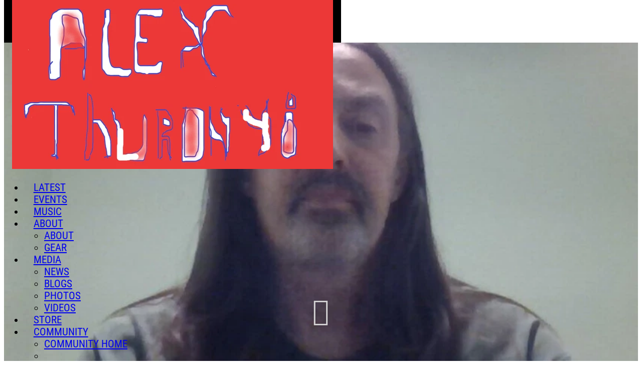

--- FILE ---
content_type: text/html; charset=utf-8
request_url: https://alexthuronyi.rewardmusic.com/
body_size: 10432
content:
<!DOCTYPE html>
<html lang="en" data-theme="38" data-theme-style="dark" data-page-template="146">
<head>
  <title>Alex Thuronyi</title>
    <meta charset="utf-8">
<meta name="viewport" content="width=device-width, initial-scale=1, maximum-scale=1, user-scalable=no">
    <link rel="dns-prefetch" href="https://cdn.connectsites.net" /><link rel="preconnect" href="https://cdn.connectsites.net" /><link rel="dns-prefetch" href="https://cdn-assets.connectsites.net" /><link rel="preconnect" href="https://cdn-assets.connectsites.net" />
    <link rel="shortcut icon" href="https://cdn.connectsites.net/user_files/rewardmusicbase/site_assets/000/034/654/original.png?1583848830">
<link rel="apple-touch-icon" href="https://cdn.connectsites.net/user_files/rewardmusicbase/site_assets/000/034/654/original.png?1583848830">
    
    <script src="https://cdn-assets.connectsites.net/assets/vendor-5882bb09a46e6fb47e3753a6e9d0dfc71b5d57477cd28c1570c15389b4995aee.js"></script>
    <script src="https://cdn-assets.connectsites.net/assets/application-51d76d7cc906a74ba2ede464d6478c49520c69f95fb9f5beeb28591f9e052868.js"></script>
    <script src="https://cdn-assets.connectsites.net/assets/header_scroll-ecc59113656b12a693f094afe2bcd8a78cb81d015d385eb678bf88678b0f45cd.js"></script>
    
    <link rel="stylesheet" media="all" href="https://cdn-assets.connectsites.net/assets/vendor-5b5792e32cb3c666b0a9b8652d42be31d115ef8611d489aaefd9924bf953b807.css" />
    <link rel="stylesheet" media="all" href="https://cdn-assets.connectsites.net/assets/application-0496898c76e16d62788e67c4b45bf6e6e8ce80ae947e0008ce4770a84025fb27.css" />
    <link rel="stylesheet" media="all" href="https://cdn-assets.connectsites.net/assets/layout-dfd483cb0210b6f990c7acfac23f770f6127d9d4c007c77ecea446a3b6f05db3.css" />
    <link rel="stylesheet" media="all" href="/themes/38-reward-music-sites.css?v=1758830264_1601960773" data-theme-id="38" />
    
    
    

    <script type='text/javascript'>var tinymce_init = { cache_suffix : "?v=4.7.4-2021101301", menubar : false, statusbar : false, toolbar_items_size : "small", relative_urls : false, convert_urls : false, convert_fonts_to_spans : true, toolbar1 : "bold,italic,underline,|,forecolor,|,bullist,numlist,|,link,growimage,smileys", content_css : "https://cdn-assets.connectsites.net/assets/bootstrap-6bae69a38da1616faef64e5a4aff73ae83471145f182374bc67210c86a355352.css,https://cdn-assets.connectsites.net/assets/grow_bootstrap-c758ada7d94d797c53abd23ffa7da7dea696380d3894ccf44a3d1ef993a675c6.css,https://cdn-assets.connectsites.net/assets/common-4d17261a59798de4161323799f7275e3c4f09aa94484e0d6c31ccbe28dc55f89.css", invalid_elements : "script,iframe,embed,object,div", end_container_on_empty_block : true, mentions : {source: function(query, process, delimiter) { return GROW.mention.source(query, process, delimiter) }, items: 30, insert: function(item) { return GROW.mention.insert(item) }, queryBy: 'display_name', render: function(item) { return GROW.mention.render(item) }, renderDropdown: function(item) { return GROW.mention.renderDropdown(item) }}, browser_spellcheck : true, branding : false, smileys : [[{"shortcut":null,"url":"https://cdn.connectsites.net/static_assets/tinymce/plugins/smileys/img/smiley-cool.gif","title":"cool"},{"shortcut":null,"url":"https://cdn.connectsites.net/static_assets/tinymce/plugins/smileys/img/smiley-cry.gif","title":"cry"},{"shortcut":null,"url":"https://cdn.connectsites.net/static_assets/tinymce/plugins/smileys/img/smiley-embarassed.gif","title":"embarassed"},{"shortcut":null,"url":"https://cdn.connectsites.net/static_assets/tinymce/plugins/smileys/img/smiley-foot-in-mouth.gif","title":"foot-in-mouth"}],[{"shortcut":null,"url":"https://cdn.connectsites.net/static_assets/tinymce/plugins/smileys/img/smiley-frown.gif","title":"frown"},{"shortcut":null,"url":"https://cdn.connectsites.net/static_assets/tinymce/plugins/smileys/img/smiley-innocent.gif","title":"innocent"},{"shortcut":null,"url":"https://cdn.connectsites.net/static_assets/tinymce/plugins/smileys/img/smiley-kiss.gif","title":"kiss"},{"shortcut":null,"url":"https://cdn.connectsites.net/static_assets/tinymce/plugins/smileys/img/smiley-laughing.gif","title":"laughing"}],[{"shortcut":null,"url":"https://cdn.connectsites.net/static_assets/tinymce/plugins/smileys/img/smiley-money-mouth.gif","title":"money-mouth"},{"shortcut":null,"url":"https://cdn.connectsites.net/static_assets/tinymce/plugins/smileys/img/smiley-sealed.gif","title":"sealed"},{"shortcut":null,"url":"https://cdn.connectsites.net/static_assets/tinymce/plugins/smileys/img/smiley-smile.gif","title":"smile"},{"shortcut":null,"url":"https://cdn.connectsites.net/static_assets/tinymce/plugins/smileys/img/smiley-surprised.gif","title":"surprised"}],[{"shortcut":null,"url":"https://cdn.connectsites.net/static_assets/tinymce/plugins/smileys/img/smiley-tongue-out.gif","title":"tongue-out"},{"shortcut":null,"url":"https://cdn.connectsites.net/static_assets/tinymce/plugins/smileys/img/smiley-undecided.gif","title":"undecided"},{"shortcut":null,"url":"https://cdn.connectsites.net/static_assets/tinymce/plugins/smileys/img/smiley-wink.gif","title":"wink"},{"shortcut":null,"url":"https://cdn.connectsites.net/static_assets/tinymce/plugins/smileys/img/smiley-yell.gif","title":"yell"}]] };tinymce_init.mode = 'specific_textareas';
        tinymce_init.editor_selector = 'mceEditor';
        tinymce_init.plugins = 'advlist,autolink,lists,link,growimage,nonbreaking,paste,autoresize,smileys,mention';</script>    <link rel="stylesheet" media="screen" href="https://cdn.connectsites.net/static_assets/leaflet/leaflet.css" />
<link rel="stylesheet" media="screen" href="https://cdn.connectsites.net/static_assets/leaflet/markercluster/dist/MarkerCluster.css" />
<link rel="stylesheet" media="screen" href="https://cdn.connectsites.net/static_assets/leaflet/markercluster/dist/MarkerCluster.Default.css" /><script src="https://cdn.connectsites.net/static_assets/leaflet/leaflet.js"></script>
<script src="https://cdn.connectsites.net/static_assets/leaflet/markercluster/dist/leaflet.markercluster.js"></script>
    

  <meta property="og:title" content="Alex Thuronyi" />
<meta property="og:type" content="website" />
<meta property="og:url" content="https://alexthuronyi.rewardmusic.com/" />
<meta property="og:image" content="https://cdn.connectsites.net/user_files/alexthuronyi/site_assets/000/037/912/original.png?1601960447&height=640&width=640" />
<meta property="og:description" content="" />
<meta property="og:site_name" content="Alex Thuronyi" />
<meta name="twitter:card" content="summary_large_image" />
  <meta name="csrf-param" content="authenticity_token" />
<meta name="csrf-token" content="m+A5+hWdHL6ZVm6Hov8duaNtf3MARYYZLj8ctAbr353aK2/gU+UDlxiCYJpTXjSldDUpbZm1Aw9BQBv3Tq+1yg==" />
  

  
  
  
</head>


<body id="main_page" class="public main_page index alexthuronyi rewardmusic dynamic-templates theme-38 page-template-146 integrated-user-bar layout_application guest">
  

  

  

  <div id="outside_header" class="page-template-area" data-title="Outside Header"></div>

  <div id="wrapper" class="page-width-contained page-layout-full header-layout-nav-right page-content-layout-full footer-layout-stacked-centered">
    <header id="site_header" class="page-template-area" data-title="Site Header"><div class="page-template-area-content"><div id="site_logo" class="page-container">
  <a href="/"><img class="logo" alt="Alex Thuronyi" src="https://cdn.connectsites.net/user_files/alexthuronyi/site_assets/000/037/912/original.png?1601960447&amp;height=640&amp;width=640" /></a>
</div>
<div id="site_nav" class="navbar">
  <div class="navbar-inner">
    <a class="btn btn-navbar" data-toggle="collapse" data-target=".menu_container">
      <span class="icon-bar"></span>
      <span class="icon-bar"></span>
      <span class="icon-bar"></span>
    </a>
    <div class="nav-collapse collapse menu_container page-container">

      <ul id="main_menu" class="nav nav-pills main_menu"><li data-menu="15522" class="menu_item_15522"><a href="/site/activities"><span class="menu_item_display_name">Latest</span></a></li><li data-menu="15523" class="menu_item_15523"><a href="/events"><span class="menu_item_display_name">Events</span></a></li><li data-menu="15524" class="menu_item_15524"><a href="/songs"><span class="menu_item_display_name">Music</span></a></li><li data-menu="15525" class="menu_item_15525 dropdown" name="About" menu_class="dropdown-menu"><a target="" class="" data-toggle="dropdown" href="/pages/about">About <span class="caret"></span></a><ul class="dropdown-menu" role="menu"><li data-menu="15526" class="menu_item_15526"><a title="" href="/pages/about"><span class="menu_item_display_name">About</span></a></li><li data-menu="15527" class="menu_item_15527"><a title="" href="/pages/gear"><span class="menu_item_display_name">Gear</span></a></li></ul></li><li data-menu="15528" class="menu_item_15528 dropdown" name="Media" menu_class="dropdown-menu"><a target="" class="" data-toggle="dropdown" href="#">Media <span class="caret"></span></a><ul class="dropdown-menu" role="menu"><li data-menu="15529" class="menu_item_15529"><a href="/articles"><span class="menu_item_display_name">News</span></a></li><li data-menu="15530" class="menu_item_15530"><a href="/site/posts"><span class="menu_item_display_name">Blogs</span></a></li><li data-menu="15531" class="menu_item_15531"><a href="/site/photo_albums"><span class="menu_item_display_name">Photos</span></a></li><li data-menu="15532" class="menu_item_15532"><a href="/site/videos"><span class="menu_item_display_name">Videos</span></a></li></ul></li><li data-menu="15533" class="menu_item_15533"><a href="/products"><span class="menu_item_display_name">Store</span></a></li><li data-menu="15534" class="menu_item_15534 dropdown" name="Community" menu_class="dropdown-menu"><a data-toggle="dropdown" href="#">Community <span class="caret"></span></a><ul class="dropdown-menu" role="menu"><li data-menu="15535" class="menu_item_15535"><a href="/community"><span class="menu_item_display_name">Community Home</span></a></li><li data-menu="15536" class="menu_item_15536 divider"></li><li data-menu="15537" class="menu_item_15537"><a href="/forums"><span class="menu_item_display_name">Forums</span></a></li><li data-menu="15538" class="menu_item_15538"><a href="/community/posts"><span class="menu_item_display_name">Blogs</span></a></li><li data-menu="15539" class="menu_item_15539"><a href="/groups"><span class="menu_item_display_name">Groups</span></a></li><li data-menu="15540" class="menu_item_15540"><a href="/community/photo_albums"><span class="menu_item_display_name">Photos</span></a></li><li data-menu="15541" class="menu_item_15541"><a href="/community/videos"><span class="menu_item_display_name">Videos</span></a></li><li data-menu="15542" class="menu_item_15542"><a href="/users"><span class="menu_item_display_name">Members</span></a></li></ul></li></ul>
    </div>
  </div>
</div>


  <div id="integrated_user_bar">
    <ul id="user_bar" class="nav">
      <li class="user-bar-site-search"><a class="search-toggle" href="#"><i class="fa fa-search" aria-hidden="true"></i></a></li>
      <li class="user_bar_login"><a title="Log in to Alex Thuronyi." rel="nofollow" href="/login"><i class="fa fa-sign-in" aria-hidden="true"></i> <span>Log in</span></a></li>
      <li class="user_bar_signup"><a title="Sign up to Alex Thuronyi." rel="nofollow" href="/signup"><i class="fa fa-user" aria-hidden="true"></i> <span>Sign up</span></a></li>

</ul>

    <div id="site_search" class="search">
  <form class="navbar-search" action="/search" accept-charset="UTF-8" method="get"><input name="utf8" type="hidden" value="&#x2713;" />
    <input type="text" name="q" id="q" class="input-medium search-query" placeholder="Search" maxlength="120" />
</form>    <a class="search-toggle" href="#"><i class="fa fa-times" aria-hidden="true"></i></a>
</div>

  </div>
</div></header>

    <div id="page_header" class="page-template-area" data-title="Page Header"><div class="page-template-area-content">    <div id="live_video_stream_area"></div>

    <div id="site_background_video" class="background-wrapper background-video"></div>

    <div class="scroll-down-arrow"></div>
</div></div>
    <div id="page_content" class="page-template-area" data-title="Page Content"><div class="page-template-area-content">
      <div id="page_title" class="page-template-area" data-title="Page Title"><div class="page-template-area-content">
        <h3 class="page-title"></h2>
        <div class="page-action"></div>
</div></div>
        <div id="page_navigation" class="page-template-area" data-title="Page Navigation"></div>

      <div id="page_navigation_alt" class="page-template-area" data-title="Page Navigation Alt"></div>
      <div id="content_header" class="page-template-area" data-title="Content Header"></div>
      <div id="content" class="page-template-area" data-title="Content" role="main"><div class="page-template-area-content">
        

  <div id="site_profile_feature" class="site-profile-feature">  <div class="user inline">
<a quickview="false" class="user_7555798 quickviewable" href="https://alexthuronyi.rewardmusic.com/users/7555798">      <div class="user_icon thumbnail_img"><img alt="Alex T." class="img-rounded media-object" src="https://cdn.connectsites.net/user_files/alexthuronyi/profile_photos/007/899/409/original.jpg?1601955335&amp;aspect_ratio=1%3A1&amp;height=100&amp;width=100" /></div>
</a>    <div class="details">
      <h4 class="heading"><a href="https://alexthuronyi.rewardmusic.com/users/7555798">Alex T.</a></h4>

        <ul class="nav nav-inline">
          <li><a class="btn btn-small" title="Send Message" data-modal="true" href="/account/messages/new?direct=true&amp;recipient_id=7555798">Send Message</a></li>
        </ul>
    </div>
  </div>
</div>

  <div id="content_body_header" class="page-template-area" data-title="Content Body Header"></div>

  <div id="content_body_footer" class="page-template-area" data-title="Content Body Footer"></div>

</div></div>      <div id="content_footer" class="page-template-area" data-title="Content Footer"></div>

      <div id="profile_header" class="page-template-area" data-title="Profile Header"></div>
      <aside id="sidebar" class="page-template-area" data-title="Sidebar"><div class="page-template-area-content"><div id="featured-content" class="panel boxed page_module_4218 page_module layout_panel" data-content-type="PageModule" data-content-id="4218"><div class="panel-heading boxed-header">Featured</div><div class="panel-content boxed-content"><div class="content-collection content-layout layout-column-grid content-card mobile-row-grid content-type-labels" data-collection-options="{&quot;content_type&quot;:[&quot;Article&quot;,&quot;Category&quot;,&quot;Event&quot;,&quot;ForumPost&quot;,&quot;Group&quot;,&quot;Page&quot;,&quot;PhotoAlbum&quot;,&quot;Post&quot;,&quot;Product&quot;,&quot;Song&quot;,&quot;Video&quot;],&quot;content_filter&quot;:&quot;featured&quot;,&quot;order&quot;:&quot;featured_at:desc&quot;,&quot;limit&quot;:4,&quot;max_pages&quot;:false,&quot;where&quot;:{&quot;site_id&quot;:[1659],&quot;searchable&quot;:true,&quot;featured&quot;:true},&quot;where_not&quot;:{},&quot;filters&quot;:false,&quot;search&quot;:false,&quot;agg_search&quot;:false}"><div class="content-items-wrapper"><div class="content-items">  <div class="song content-item featured" data-content-type="Song" data-content-id="1964821" data-content-type-title="Song" data-created-at="2020-10-10T22:12:00Z" data-updated-at="2025-09-15T16:00:31Z" data-permalink="october-surprise" id="song_1964821">
    <div class="content-image content-item-audio-player"><a href="/songs/1964821-october-surprise"><img alt="October Surprise" loading="lazy" src="https://cdn.connectsites.net/user_files/alexthuronyi/song_images/001/964/821/original.jpg?1602367965&amp;height=640&amp;width=640" /></a><div class="audio-player"><div id="song_1964821_player_container" class="song_player_container media_player_container" data-content-type="Song" data-content-id="1964821" data-content-site-id="1659" data-title="October Surprise" data-artist="Alex Thuronyi" data-album="October Surprise"><audio preview="true" playlist="false" mini_player="true" data-settings="{&quot;fluid&quot;:true,&quot;controls&quot;:true,&quot;controlBar&quot;:{&quot;volumePanel&quot;:{&quot;inline&quot;:false}},&quot;autoplay&quot;:false,&quot;bigPlayButton&quot;:true,&quot;nativeControlsForTouch&quot;:false,&quot;muted&quot;:null,&quot;loop&quot;:null,&quot;preload&quot;:&quot;none&quot;}" id="song_1964821_player" class="video-js vjs-default-skin vjs-big-play-centered vjs-audio-type-album" poster="https://cdn.connectsites.net/user_files/alexthuronyi/song_images/001/964/821/original.jpg?1602367965&amp;height=640&amp;width=640"><source src="https://cdn.connectsites.net/user_files/alexthuronyi/songs/001/964/825/preview.mp3?1602471127" type="audio/mpeg"></source></audio></div></div></div>

    <div class="content-body">
      <h4 class="heading"><a href="/songs/1964821-october-surprise">October Surprise</a></h4>
      

      <div class="byline"><img alt="Alex T." class="img-rounded media-object" src="https://cdn.connectsites.net/user_files/alexthuronyi/profile_photos/007/899/409/original.jpg?1601955335&amp;aspect_ratio=1%3A1&amp;height=100&amp;width=100" loading="lazy" /><a class="user_7555798 quickviewable" href="https://alexthuronyi.rewardmusic.com/users/7555798">Alex T.</a></div>


        

      <div class="datestamp smaller-details"><time datetime="2020-10-10T22:12:00Z" data-format="timeago" class="datetime timeago">October 10, 2020 22:12</time></div>




        



      


        <div class="comments-count item-count smaller-details" data-count="7"><i class="fa fa-comment" aria-hidden="true"></i> <a href="/songs/1964821-october-surprise#comments">7 Comments</a></div>

      



        <div class="summary">Here is an offering of songs to get you through the political season. It's still early in the month at publication, and there have been plenty of surprises so far, with likely more to come. As with my debut album, this was...</div>
        <a class="read-more" href="/songs/1964821-october-surprise">Read more</a>


      
    </div>

    <div class="content-manage" data-content-type="Song" data-content-id="1964821"><div class="dropdown"><a class="dropdown-toggle" data-toggle="dropdown" href="#"><i class="fa fa-ellipsis-h" aria-hidden="true"></i> <span class="caret"></span></a><ul class="dropdown-menu "></ul></div></div>
</div>  <div class="song content-item featured" data-content-type="Song" data-content-id="1964802" data-content-type-title="Song" data-created-at="2020-10-10T21:20:00Z" data-updated-at="2022-04-11T16:10:11Z" data-permalink="alex-thuronyi-s-self-redemption-project" id="song_1964802">
    <div class="content-image content-item-audio-player"><a href="/songs/1964802-alex-thuronyi-s-self-redemption-project"><img alt="Alex Thuronyi&#39;s Self-Redemption Project" loading="lazy" src="https://cdn.connectsites.net/user_files/alexthuronyi/song_images/001/964/802/original.jpg?1602364858&amp;height=640&amp;width=640" /></a><div class="audio-player"><div id="song_1964802_player_container" class="song_player_container media_player_container" data-content-type="Song" data-content-id="1964802" data-content-site-id="1659" data-title="Alex Thuronyi&#39;s Self-Redemption Project" data-artist="Alex Thuronyi" data-album="Alex Thuronyi&#39;s Self-Redemption Project"><audio preview="true" playlist="false" mini_player="true" data-settings="{&quot;fluid&quot;:true,&quot;controls&quot;:true,&quot;controlBar&quot;:{&quot;volumePanel&quot;:{&quot;inline&quot;:false}},&quot;autoplay&quot;:false,&quot;bigPlayButton&quot;:true,&quot;nativeControlsForTouch&quot;:false,&quot;muted&quot;:null,&quot;loop&quot;:null,&quot;preload&quot;:&quot;none&quot;}" id="song_1964802_player" class="video-js vjs-default-skin vjs-big-play-centered vjs-audio-type-album" poster="https://cdn.connectsites.net/user_files/alexthuronyi/song_images/001/964/802/original.jpg?1602364858&amp;height=640&amp;width=640"><source src="https://cdn.connectsites.net/user_files/alexthuronyi/songs/001/964/803/preview.mp3?1602364992" type="audio/mpeg"></source></audio></div></div></div>

    <div class="content-body">
      <h4 class="heading"><a href="/songs/1964802-alex-thuronyi-s-self-redemption-project">Alex Thuronyi&#39;s Self-Redemption Project</a></h4>
      

      <div class="byline"><img alt="Alex T." class="img-rounded media-object" src="https://cdn.connectsites.net/user_files/alexthuronyi/profile_photos/007/899/409/original.jpg?1601955335&amp;aspect_ratio=1%3A1&amp;height=100&amp;width=100" loading="lazy" /><a class="user_7555798 quickviewable" href="https://alexthuronyi.rewardmusic.com/users/7555798">Alex T.</a></div>


        

      <div class="datestamp smaller-details"><time datetime="2020-10-10T21:20:00Z" data-format="timeago" class="datetime timeago">October 10, 2020 21:20</time></div>




        



      


        <div class="comments-count item-count smaller-details" data-count="0"><i class="fa fa-comment" aria-hidden="true"></i> <a href="/songs/1964802-alex-thuronyi-s-self-redemption-project#comments">0 Comments</a></div>

      



        <div class="summary">01 - The Gatekeeper<br>02 - Dedication<br>03 - Take It Easy<br>04 - Generous Sun<br>05 - Carpe Farking Diem<br>06 - Put in a Good Word for Me<br>07 - A Conversation<br>08 - Michelin Man (Old Man Blues)<br>09 - I Don't Want to...</div>
        <a class="read-more" href="/songs/1964802-alex-thuronyi-s-self-redemption-project">Read more</a>


      
    </div>

    <div class="content-manage" data-content-type="Song" data-content-id="1964802"><div class="dropdown"><a class="dropdown-toggle" data-toggle="dropdown" href="#"><i class="fa fa-ellipsis-h" aria-hidden="true"></i> <span class="caret"></span></a><ul class="dropdown-menu "></ul></div></div>
</div></div></div></div><div class="clearfix"></div></div></div>

<div id="signup" class="panel boxed page_module_5654 page_module layout_panel signup-form" data-content-type="PageModule" data-content-id="5654"><div class="panel-heading boxed-header">Signup</div><div class="panel-content boxed-content"><div class="login-signup-container">  


  <div class="signup-form-area">
    <div class="outside-auth-links"><a class="btn btn-large" href="/auth/google_oauth2/new?return_to=%2F&amp;user_action=signup"><i class="fa fa-google fa-fw" aria-hidden="true"></i> Sign up with Google</a><a class="btn btn-large" href="/auth/apple/new?return_to=%2F&amp;user_action=signup"><i class="fa fa-apple fa-fw" aria-hidden="true"></i> Sign up with Apple</a><div class="outside-auth-separator position-top"><div class="separator-text">or</div></div></div>

    <form class="simple_form form-inline-placeholders form-focus user-signup" novalidate="novalidate" id="new_user" action="/users" accept-charset="UTF-8" method="post"><input name="utf8" type="hidden" value="&#x2713;" /><input type="hidden" name="authenticity_token" value="5eTWrKfhS4XxmbGNqSKzUHDe5baW4eqSIJAfkTCaHVJ5zftPcopfl3MpNtBr4I8E/sAUNPXQZzP0dmAQMuy7pA==" />      
      

      <div class="control-group hidden user_id"><div class="controls"><input class="hidden" type="hidden" name="user[id]" id="user_id" /></div></div>

      <div class="form-input">
        
<div class="control-group email required user_email"><label class="email required control-label" for="user_email"><abbr title="required">*</abbr> Email</label><div class="controls"><input class="string email required" required="required" aria-required="true" placeholder="Email" type="email" name="user[email]" id="user_email" /></div></div>


<div class="active_user_fields">
  <div class="control-group string required user_name"><label class="string required control-label" for="user_name"><abbr title="required">*</abbr> Name</label><div class="controls">
    <div class="combined-fields">
      <input required="required" class="string required" aria-required="true" placeholder="First name" type="text" name="user[first_name]" id="user_first_name" />
      <input required="required" class="string required" aria-required="true" placeholder="Last name" type="text" name="user[last_name]" id="user_last_name" />
    </div>
</div></div>

  <div class="control-group password required user_password"><label class="password required control-label" for="user_password"><abbr title="required">*</abbr> Password</label><div class="controls">
    <div class="combined-fields">
      <input required="required" class="password required" aria-required="true" placeholder="Password" type="password" name="user[password]" id="user_password" />
      <input required="required" class="password required" aria-required="true" placeholder="Confirm password" type="password" name="user[password_confirmation]" id="user_password_confirmation" />
    </div>
</div></div>
  

  





</div>


          <div class="control-group "><div class="controls"><div class="hcaptcha-container"><script src="https://hcaptcha.com/1/api.js?render=explicit" defer></script><div data-theme="dark" data-sitekey="0be8cb1c-f0c8-42c2-bc08-961fc89f8430" class="h-captcha " ></div></div><div class="clearfix"></div></div></div>
      </div>

      <div class="form-actions">
        <div class="form-actions-row">
          <input type="submit" name="commit" value="Continue" class="btn btn-primary btn-large" data-disable-with="Continue" /><div class="spinner" id="signup_spinner" style="display: none;"><i class="fa fa fa-circle-o-notch fa-spin fa-lg fa-fw" aria-hidden="true"></i></div>
        </div>

        <p class="notice">
          By clicking Continue, you agree to our <a target="_blank" href="/terms_of_use">Terms of Use</a> and <a target="_blank" href="/privacy_policy">Privacy Policy</a>.
          You also agree to receive emails from Alex Thuronyi.
        </p>
      </div>
</form>
    <div class="form-footer-message">
        <div class="signup-form-footer">
  <p class="account_text account-login-link">Already have an account? <a title="Log in to Alex Thuronyi." rel="nofollow" href="/login">Log in</a></p>
  <p class="account_text activation-password-links"><a title="Enter Activation Code" data-modal="true" href="/user_activations">Enter activation code</a> or <a title="Forgot Password?" data-modal="true" href="https://alexthuronyi.rewardmusic.com/password_resets/new">Forgot Password?</a></p>
</div>

    </div>
  </div>

</div><div class="clearfix"></div></div></div>
<div id="popular" class="panel boxed page_module_3974 page_module layout_panel" data-content-type="PageModule" data-content-id="3974"><div class="panel-heading boxed-header">Popular</div><div class="panel-content boxed-content"><div class="content-collection content-layout layout-column-grid content-card content-type-labels" data-collection-options="{&quot;content_type&quot;:[&quot;Article&quot;,&quot;Product&quot;,&quot;Song&quot;,&quot;Video&quot;],&quot;content_filter&quot;:&quot;popular&quot;,&quot;limit&quot;:4,&quot;max_pages&quot;:false,&quot;recommend&quot;:false,&quot;where&quot;:{&quot;site_id&quot;:[1659],&quot;searchable&quot;:true},&quot;where_not&quot;:{},&quot;filters&quot;:false,&quot;search&quot;:false,&quot;agg_search&quot;:false}"><div class="content-items-wrapper"><div class="content-items">  <div class="song content-item featured" data-content-type="Song" data-content-id="1964821" data-content-type-title="Song" data-created-at="2020-10-10T22:12:00Z" data-updated-at="2025-09-15T16:00:31Z" data-permalink="october-surprise" id="song_1964821">
    <div class="content-image content-item-audio-player"><a href="/songs/1964821-october-surprise"><img alt="October Surprise" loading="lazy" src="https://cdn.connectsites.net/user_files/alexthuronyi/song_images/001/964/821/original.jpg?1602367965&amp;height=640&amp;width=640" /></a><div class="audio-player"><div id="song_1964821_player_container" class="song_player_container media_player_container" data-content-type="Song" data-content-id="1964821" data-content-site-id="1659" data-title="October Surprise" data-artist="Alex Thuronyi" data-album="October Surprise"><audio preview="true" playlist="false" mini_player="true" data-settings="{&quot;fluid&quot;:true,&quot;controls&quot;:true,&quot;controlBar&quot;:{&quot;volumePanel&quot;:{&quot;inline&quot;:false}},&quot;autoplay&quot;:false,&quot;bigPlayButton&quot;:true,&quot;nativeControlsForTouch&quot;:false,&quot;muted&quot;:null,&quot;loop&quot;:null,&quot;preload&quot;:&quot;none&quot;}" id="song_1964821_player" class="video-js vjs-default-skin vjs-big-play-centered vjs-audio-type-album" poster="https://cdn.connectsites.net/user_files/alexthuronyi/song_images/001/964/821/original.jpg?1602367965&amp;height=640&amp;width=640"><source src="https://cdn.connectsites.net/user_files/alexthuronyi/songs/001/964/825/preview.mp3?1602471127" type="audio/mpeg"></source></audio></div></div></div>

    <div class="content-body">
      <h4 class="heading"><a href="/songs/1964821-october-surprise">October Surprise</a></h4>
      

      <div class="byline"><img alt="Alex T." class="img-rounded media-object" src="https://cdn.connectsites.net/user_files/alexthuronyi/profile_photos/007/899/409/original.jpg?1601955335&amp;aspect_ratio=1%3A1&amp;height=100&amp;width=100" loading="lazy" /><a class="user_7555798 quickviewable" href="https://alexthuronyi.rewardmusic.com/users/7555798">Alex T.</a></div>


        

      <div class="datestamp smaller-details"><time datetime="2020-10-10T22:12:00Z" data-format="timeago" class="datetime timeago">October 10, 2020 22:12</time></div>




        



      


        <div class="comments-count item-count smaller-details" data-count="7"><i class="fa fa-comment" aria-hidden="true"></i> <a href="/songs/1964821-october-surprise#comments">7 Comments</a></div>

      



        <div class="summary">Here is an offering of songs to get you through the political season. It's still early in the month at publication, and there have been plenty of surprises so far, with likely more to come. As with my debut album, this was...</div>
        <a class="read-more" href="/songs/1964821-october-surprise">Read more</a>


      
    </div>

    <div class="content-manage" data-content-type="Song" data-content-id="1964821"><div class="dropdown"><a class="dropdown-toggle" data-toggle="dropdown" href="#"><i class="fa fa-ellipsis-h" aria-hidden="true"></i> <span class="caret"></span></a><ul class="dropdown-menu "></ul></div></div>
</div>  <div class="song content-item featured" data-content-type="Song" data-content-id="1964802" data-content-type-title="Song" data-created-at="2020-10-10T21:20:00Z" data-updated-at="2022-04-11T16:10:11Z" data-permalink="alex-thuronyi-s-self-redemption-project" id="song_1964802">
    <div class="content-image content-item-audio-player"><a href="/songs/1964802-alex-thuronyi-s-self-redemption-project"><img alt="Alex Thuronyi&#39;s Self-Redemption Project" loading="lazy" src="https://cdn.connectsites.net/user_files/alexthuronyi/song_images/001/964/802/original.jpg?1602364858&amp;height=640&amp;width=640" /></a><div class="audio-player"><div id="song_1964802_player_container" class="song_player_container media_player_container" data-content-type="Song" data-content-id="1964802" data-content-site-id="1659" data-title="Alex Thuronyi&#39;s Self-Redemption Project" data-artist="Alex Thuronyi" data-album="Alex Thuronyi&#39;s Self-Redemption Project"><audio preview="true" playlist="false" mini_player="true" data-settings="{&quot;fluid&quot;:true,&quot;controls&quot;:true,&quot;controlBar&quot;:{&quot;volumePanel&quot;:{&quot;inline&quot;:false}},&quot;autoplay&quot;:false,&quot;bigPlayButton&quot;:true,&quot;nativeControlsForTouch&quot;:false,&quot;muted&quot;:null,&quot;loop&quot;:null,&quot;preload&quot;:&quot;none&quot;}" id="song_1964802_player" class="video-js vjs-default-skin vjs-big-play-centered vjs-audio-type-album" poster="https://cdn.connectsites.net/user_files/alexthuronyi/song_images/001/964/802/original.jpg?1602364858&amp;height=640&amp;width=640"><source src="https://cdn.connectsites.net/user_files/alexthuronyi/songs/001/964/803/preview.mp3?1602364992" type="audio/mpeg"></source></audio></div></div></div>

    <div class="content-body">
      <h4 class="heading"><a href="/songs/1964802-alex-thuronyi-s-self-redemption-project">Alex Thuronyi&#39;s Self-Redemption Project</a></h4>
      

      <div class="byline"><img alt="Alex T." class="img-rounded media-object" src="https://cdn.connectsites.net/user_files/alexthuronyi/profile_photos/007/899/409/original.jpg?1601955335&amp;aspect_ratio=1%3A1&amp;height=100&amp;width=100" loading="lazy" /><a class="user_7555798 quickviewable" href="https://alexthuronyi.rewardmusic.com/users/7555798">Alex T.</a></div>


        

      <div class="datestamp smaller-details"><time datetime="2020-10-10T21:20:00Z" data-format="timeago" class="datetime timeago">October 10, 2020 21:20</time></div>




        



      


        <div class="comments-count item-count smaller-details" data-count="0"><i class="fa fa-comment" aria-hidden="true"></i> <a href="/songs/1964802-alex-thuronyi-s-self-redemption-project#comments">0 Comments</a></div>

      



        <div class="summary">01 - The Gatekeeper<br>02 - Dedication<br>03 - Take It Easy<br>04 - Generous Sun<br>05 - Carpe Farking Diem<br>06 - Put in a Good Word for Me<br>07 - A Conversation<br>08 - Michelin Man (Old Man Blues)<br>09 - I Don't Want to...</div>
        <a class="read-more" href="/songs/1964802-alex-thuronyi-s-self-redemption-project">Read more</a>


      
    </div>

    <div class="content-manage" data-content-type="Song" data-content-id="1964802"><div class="dropdown"><a class="dropdown-toggle" data-toggle="dropdown" href="#"><i class="fa fa-ellipsis-h" aria-hidden="true"></i> <span class="caret"></span></a><ul class="dropdown-menu "></ul></div></div>
</div>  <div class="song content-item" data-content-type="Song" data-content-id="1971017" data-content-type-title="Song" data-created-at="2023-11-29T00:09:00Z" data-updated-at="2025-12-16T16:00:29Z" data-permalink="mules-on-horses" id="song_1971017">
    <div class="content-image content-item-audio-player"><a href="/songs/1971017-mules-on-horses"><img alt="Mules On Horses" loading="lazy" src="https://cdn.connectsites.net/user_files/alexthuronyi/site_assets/000/037/912/original.png?1601960447&amp;height=640&amp;width=640" /></a><div class="audio-player"><div id="song_1971017_player_container" class="song_player_container media_player_container" data-content-type="Song" data-content-id="1971017" data-content-site-id="1659" data-title="Mules On Horses" data-artist="Alex Thuronyi"><audio preview="true" playlist="false" mini_player="true" data-settings="{&quot;fluid&quot;:true,&quot;controls&quot;:true,&quot;controlBar&quot;:{&quot;volumePanel&quot;:{&quot;inline&quot;:false}},&quot;autoplay&quot;:false,&quot;bigPlayButton&quot;:true,&quot;nativeControlsForTouch&quot;:false,&quot;muted&quot;:null,&quot;loop&quot;:null,&quot;preload&quot;:&quot;none&quot;}" id="song_1971017_player" class="video-js vjs-default-skin vjs-big-play-centered vjs-audio-type-song" poster="https://cdn.connectsites.net/user_files/alexthuronyi/site_assets/000/037/912/original.png?1601960447&amp;height=640&amp;width=640"><source src="https://cdn.connectsites.net/user_files/alexthuronyi/songs/001/971/017/preview.mp3?1750120743" type="audio/mpeg"></source></audio></div></div></div>

    <div class="content-body">
      <h4 class="heading"><a href="/songs/1971017-mules-on-horses">Mules On Horses</a></h4>
      

      <div class="byline"><img alt="Alex T." class="img-rounded media-object" src="https://cdn.connectsites.net/user_files/alexthuronyi/profile_photos/007/899/409/original.jpg?1601955335&amp;aspect_ratio=1%3A1&amp;height=100&amp;width=100" loading="lazy" /><a class="user_7555798 quickviewable" href="https://alexthuronyi.rewardmusic.com/users/7555798">Alex T.</a></div>


        

      <div class="datestamp smaller-details"><time datetime="2023-11-29T00:09:00Z" data-format="timeago" class="datetime timeago">November 29, 2023 00:09</time></div>




        



      


        <div class="comments-count item-count smaller-details" data-count="0"><i class="fa fa-comment" aria-hidden="true"></i> <a href="/songs/1971017-mules-on-horses#comments">0 Comments</a></div>

      



        <div class="summary">My interpretation of a dream image....</div>
        <a class="read-more" href="/songs/1971017-mules-on-horses">Read more</a>


      
    </div>

    <div class="content-manage" data-content-type="Song" data-content-id="1971017"><div class="dropdown"><a class="dropdown-toggle" data-toggle="dropdown" href="#"><i class="fa fa-ellipsis-h" aria-hidden="true"></i> <span class="caret"></span></a><ul class="dropdown-menu "></ul></div></div>
</div>  <div class="song content-item" data-content-type="Song" data-content-id="1964833" data-content-type-title="Song" data-created-at="2020-10-12T03:14:00Z" data-updated-at="2025-08-15T16:04:37Z" data-permalink="changing-of-the-guard-mix-10-11-20" id="song_1964833">
    <div class="content-image content-item-audio-player"><a href="/songs/1964833-changing-of-the-guard-mix-10-11-20"><img alt="Changing Of The Guard" loading="lazy" src="https://cdn.connectsites.net/user_files/alexthuronyi/song_images/001/964/833/original.jpg?1602472530&amp;height=640&amp;width=640" /></a><div class="audio-player"><div id="song_1964833_player_container" class="song_player_container media_player_container" data-content-type="Song" data-content-id="1964833" data-content-site-id="1659" data-title="Changing Of The Guard" data-artist="Alex Thuronyi" data-album="October Surprise"><audio preview="true" playlist="false" mini_player="true" data-settings="{&quot;fluid&quot;:true,&quot;controls&quot;:true,&quot;controlBar&quot;:{&quot;volumePanel&quot;:{&quot;inline&quot;:false}},&quot;autoplay&quot;:false,&quot;bigPlayButton&quot;:true,&quot;nativeControlsForTouch&quot;:false,&quot;muted&quot;:null,&quot;loop&quot;:null,&quot;preload&quot;:&quot;none&quot;}" id="song_1964833_player" class="video-js vjs-default-skin vjs-big-play-centered vjs-audio-type-song" poster="https://cdn.connectsites.net/user_files/alexthuronyi/song_images/001/964/833/original.jpg?1602472530&amp;height=1200&amp;width=1200"><source src="https://cdn.connectsites.net/user_files/alexthuronyi/songs/001/964/833/preview.mp3?1602472546" type="audio/mpeg"></source></audio></div></div></div>

    <div class="content-body">
      <h4 class="heading"><a href="/songs/1964833-changing-of-the-guard-mix-10-11-20">Changing Of The Guard</a></h4>
      

      <div class="byline"><img alt="Alex T." class="img-rounded media-object" src="https://cdn.connectsites.net/user_files/alexthuronyi/profile_photos/007/899/409/original.jpg?1601955335&amp;aspect_ratio=1%3A1&amp;height=100&amp;width=100" loading="lazy" /><a class="user_7555798 quickviewable" href="https://alexthuronyi.rewardmusic.com/users/7555798">Alex T.</a></div>


        

      <div class="datestamp smaller-details"><time datetime="2020-10-12T03:14:00Z" data-format="timeago" class="datetime timeago">October 12, 2020 03:14</time></div>




        



      


        <div class="comments-count item-count smaller-details" data-count="1"><i class="fa fa-comment" aria-hidden="true"></i> <a href="/songs/1964833-changing-of-the-guard-mix-10-11-20#comments">1 Comment</a></div>

      



        <div class="summary"></div>
        <a class="read-more" href="/songs/1964833-changing-of-the-guard-mix-10-11-20">Read more</a>


      
    </div>

    <div class="content-manage" data-content-type="Song" data-content-id="1964833"><div class="dropdown"><a class="dropdown-toggle" data-toggle="dropdown" href="#"><i class="fa fa-ellipsis-h" aria-hidden="true"></i> <span class="caret"></span></a><ul class="dropdown-menu "></ul></div></div>
</div></div></div></div><div class="clearfix"></div></div></div>
<div id="playlists" class="page_module_5855 page_module layout_none   " data-content-type="PageModule" data-content-id="5855"><div class="panel boxed"><div class="panel-heading boxed-header">Playlists</div><div class="panel-content boxed-content"><div class="content-collection content-layout layout-column-grid content-card mobile-row-grid" data-collection-options="{&quot;content_type&quot;:[&quot;Playlist&quot;],&quot;limit&quot;:2,&quot;max_pages&quot;:false,&quot;where&quot;:{},&quot;where_not&quot;:{},&quot;filters&quot;:false,&quot;search&quot;:false}"><div class="content-items-wrapper"><div class="content-items">  <div class="playlist content-item" data-content-type="Playlist" data-content-id="485" data-content-type-title="Playlist" data-created-at="2025-08-20T03:51:15Z" data-updated-at="2026-01-17T11:58:41Z" data-permalink="popular-music" id="playlist_485">
    <div class="content-image multiple-images"><a href="/playlists/485-popular-music"><img alt="Popular Music" loading="lazy" src="https://cdn.connectsites.net/static_assets/images/default_original_song_image.png?height=640&amp;width=640" /><img loading="lazy" src="https://cdn.connectsites.net/user_files/alexthuronyi/song_images/001/964/833/original.jpg?1602472530&amp;height=640&amp;width=640" alt="Original" /><img loading="lazy" src="https://cdn.connectsites.net/user_files/alexthuronyi/song_images/001/964/826/original.jpg?1602471695&amp;height=640&amp;width=640" alt="Original" /><img loading="lazy" src="https://cdn.connectsites.net/user_files/alexthuronyi/song_images/001/964/829/original.jpg?1602471777&amp;height=640&amp;width=640" alt="Original" /></a></div>

    <div class="content-body">
      <h4 class="heading"><a href="/playlists/485-popular-music">Popular Music</a></h4>
      

      



      <div class="datestamp smaller-details"><span class="date-label">Updated </span> <time datetime="2026-01-17T11:58:41Z" data-format="timeago" class="datetime timeago">January 17, 2026 11:58</time></div>







      


        <div class="playlist-song-count item-count smaller-details" data-count="29"><i class="fa fa-music fa-fw" aria-hidden="true"></i> 29 Songs</div>

      



        <div class="summary"></div>
        <a class="read-more" href="/playlists/485-popular-music">Read more</a>


      
    </div>

    <div class="content-manage" data-content-type="Playlist" data-content-id="485"><div class="dropdown"><a class="dropdown-toggle" data-toggle="dropdown" href="#"><i class="fa fa-ellipsis-h" aria-hidden="true"></i> <span class="caret"></span></a><ul class="dropdown-menu "></ul></div></div>
</div>  <div class="playlist content-item" data-content-type="Playlist" data-content-id="486" data-content-type-title="Playlist" data-created-at="2025-08-20T03:51:15Z" data-updated-at="2026-01-17T11:58:41Z" data-permalink="latest-music" id="playlist_486">
    <div class="content-image multiple-images"><a href="/playlists/486-latest-music"><img alt="Latest Music" loading="lazy" src="https://cdn.connectsites.net/static_assets/images/default_original_song_image.png?height=640&amp;width=640" /><img loading="lazy" src="https://cdn.connectsites.net/static_assets/images/default_original_song_image.png?height=640&amp;width=640" alt="Default original song image" /><img loading="lazy" src="https://cdn.connectsites.net/user_files/alexthuronyi/song_images/001/964/833/original.jpg?1602472530&amp;height=640&amp;width=640" alt="Original" /><img loading="lazy" src="https://cdn.connectsites.net/user_files/alexthuronyi/song_images/001/964/832/original.jpg?1602472353&amp;height=640&amp;width=640" alt="Original" /></a></div>

    <div class="content-body">
      <h4 class="heading"><a href="/playlists/486-latest-music">Latest Music</a></h4>
      

      



      <div class="datestamp smaller-details"><span class="date-label">Updated </span> <time datetime="2026-01-17T11:58:41Z" data-format="timeago" class="datetime timeago">January 17, 2026 11:58</time></div>







      


        <div class="playlist-song-count item-count smaller-details" data-count="29"><i class="fa fa-music fa-fw" aria-hidden="true"></i> 29 Songs</div>

      



        <div class="summary"></div>
        <a class="read-more" href="/playlists/486-latest-music">Read more</a>


      
    </div>

    <div class="content-manage" data-content-type="Playlist" data-content-id="486"><div class="dropdown"><a class="dropdown-toggle" data-toggle="dropdown" href="#"><i class="fa fa-ellipsis-h" aria-hidden="true"></i> <span class="caret"></span></a><ul class="dropdown-menu "></ul></div></div>
</div></div></div></div><div class="clearfix"></div></div></div></div>
<div id="latest-music" class="panel boxed page_module_5854 page_module layout_panel" data-content-type="PageModule" data-content-id="5854"><div class="panel-heading boxed-header">Latest Music</div><div class="panel-content boxed-content"><div class="content-collection content-layout layout-column-grid content-card mobile-row-grid" data-collection-options="{&quot;content_type&quot;:[&quot;Song&quot;],&quot;content_filter&quot;:&quot;latest&quot;,&quot;order&quot;:&quot;content_date:desc&quot;,&quot;limit&quot;:4,&quot;max_pages&quot;:false,&quot;recommend&quot;:false,&quot;where&quot;:{&quot;site_id&quot;:[1659],&quot;searchable&quot;:true,&quot;root&quot;:true},&quot;where_not&quot;:{},&quot;filters&quot;:false,&quot;search&quot;:false,&quot;agg_search&quot;:false}"><div class="content-items-wrapper"><div class="content-items">  <div class="song content-item" data-content-type="Song" data-content-id="1971017" data-content-type-title="Song" data-created-at="2023-11-29T00:09:00Z" data-updated-at="2025-12-16T16:00:29Z" data-permalink="mules-on-horses" id="song_1971017">
    <div class="content-image content-item-audio-player"><a href="/songs/1971017-mules-on-horses"><img alt="Mules On Horses" loading="lazy" src="https://cdn.connectsites.net/user_files/alexthuronyi/site_assets/000/037/912/original.png?1601960447&amp;height=640&amp;width=640" /></a><div class="audio-player"><div id="song_1971017_player_container" class="song_player_container media_player_container" data-content-type="Song" data-content-id="1971017" data-content-site-id="1659" data-title="Mules On Horses" data-artist="Alex Thuronyi"><audio preview="true" playlist="false" mini_player="true" data-settings="{&quot;fluid&quot;:true,&quot;controls&quot;:true,&quot;controlBar&quot;:{&quot;volumePanel&quot;:{&quot;inline&quot;:false}},&quot;autoplay&quot;:false,&quot;bigPlayButton&quot;:true,&quot;nativeControlsForTouch&quot;:false,&quot;muted&quot;:null,&quot;loop&quot;:null,&quot;preload&quot;:&quot;none&quot;}" id="song_1971017_player" class="video-js vjs-default-skin vjs-big-play-centered vjs-audio-type-song" poster="https://cdn.connectsites.net/user_files/alexthuronyi/site_assets/000/037/912/original.png?1601960447&amp;height=640&amp;width=640"><source src="https://cdn.connectsites.net/user_files/alexthuronyi/songs/001/971/017/preview.mp3?1750120743" type="audio/mpeg"></source></audio></div></div></div>

    <div class="content-body">
      <h4 class="heading"><a href="/songs/1971017-mules-on-horses">Mules On Horses</a></h4>
      

      <div class="byline"><img alt="Alex T." class="img-rounded media-object" src="https://cdn.connectsites.net/user_files/alexthuronyi/profile_photos/007/899/409/original.jpg?1601955335&amp;aspect_ratio=1%3A1&amp;height=100&amp;width=100" loading="lazy" /><a class="user_7555798 quickviewable" href="https://alexthuronyi.rewardmusic.com/users/7555798">Alex T.</a></div>


        

      <div class="datestamp smaller-details"><time datetime="2023-11-29T00:09:00Z" data-format="timeago" class="datetime timeago">November 29, 2023 00:09</time></div>




        



      


        <div class="comments-count item-count smaller-details" data-count="0"><i class="fa fa-comment" aria-hidden="true"></i> <a href="/songs/1971017-mules-on-horses#comments">0 Comments</a></div>

      



        <div class="summary">My interpretation of a dream image....</div>
        <a class="read-more" href="/songs/1971017-mules-on-horses">Read more</a>


      
    </div>

    <div class="content-manage" data-content-type="Song" data-content-id="1971017"><div class="dropdown"><a class="dropdown-toggle" data-toggle="dropdown" href="#"><i class="fa fa-ellipsis-h" aria-hidden="true"></i> <span class="caret"></span></a><ul class="dropdown-menu "></ul></div></div>
</div>  <div class="song content-item" data-content-type="Song" data-content-id="1965689" data-content-type-title="Song" data-created-at="2020-12-24T03:23:00Z" data-updated-at="2023-12-09T05:57:57Z" data-permalink="covid-fart" id="song_1965689">
    <div class="content-image content-item-audio-player"><a href="/songs/1965689-covid-fart"><img alt="Covid Fart" loading="lazy" src="https://cdn.connectsites.net/user_files/alexthuronyi/site_assets/000/037/912/original.png?1601960447&amp;height=640&amp;width=640" /></a><div class="audio-player"><div id="song_1965689_player_container" class="song_player_container media_player_container" data-content-type="Song" data-content-id="1965689" data-content-site-id="1659" data-title="Covid Fart" data-artist="Alex Thuronyi"><audio preview="true" playlist="false" mini_player="true" data-settings="{&quot;fluid&quot;:true,&quot;controls&quot;:true,&quot;controlBar&quot;:{&quot;volumePanel&quot;:{&quot;inline&quot;:false}},&quot;autoplay&quot;:false,&quot;bigPlayButton&quot;:true,&quot;nativeControlsForTouch&quot;:false,&quot;muted&quot;:null,&quot;loop&quot;:null,&quot;preload&quot;:&quot;none&quot;}" id="song_1965689_player" class="video-js vjs-default-skin vjs-big-play-centered vjs-audio-type-song" poster="https://cdn.connectsites.net/user_files/alexthuronyi/site_assets/000/037/912/original.png?1601960447&amp;height=640&amp;width=640"><source src="https://cdn.connectsites.net/user_files/alexthuronyi/songs/001/965/689/preview.mp3?1702101477" type="audio/mpeg"></source></audio></div></div></div>

    <div class="content-body">
      <h4 class="heading"><a href="/songs/1965689-covid-fart">Covid Fart</a></h4>
      

      <div class="byline"><img alt="Alex T." class="img-rounded media-object" src="https://cdn.connectsites.net/user_files/alexthuronyi/profile_photos/007/899/409/original.jpg?1601955335&amp;aspect_ratio=1%3A1&amp;height=100&amp;width=100" loading="lazy" /><a class="user_7555798 quickviewable" href="https://alexthuronyi.rewardmusic.com/users/7555798">Alex T.</a></div>


        <div class="content-permissions smaller-details">Access: <a class="" title="" data-modal-style="wide" data-modal="true" href="/products/27684-streaming-music-subscription">Streaming Music Subscription</a></div>

      <div class="datestamp smaller-details"><time datetime="2020-12-24T03:23:00Z" data-format="timeago" class="datetime timeago">December 24, 2020 03:23</time></div>




        



      

        

        <div class="comments-count item-count smaller-details" data-count="0"><i class="fa fa-comment" aria-hidden="true"></i> <a href="/songs/1965689-covid-fart#comments">0 Comments</a></div>

      



        <div class="summary"></div>
        <a class="read-more" href="/songs/1965689-covid-fart">Read more</a>


      
    </div>

    <div class="content-manage" data-content-type="Song" data-content-id="1965689"><div class="dropdown"><a class="dropdown-toggle" data-toggle="dropdown" href="#"><i class="fa fa-ellipsis-h" aria-hidden="true"></i> <span class="caret"></span></a><ul class="dropdown-menu "></ul></div></div>
</div>  <div class="song content-item featured" data-content-type="Song" data-content-id="1964821" data-content-type-title="Song" data-created-at="2020-10-10T22:12:00Z" data-updated-at="2025-09-15T16:00:31Z" data-permalink="october-surprise" id="song_1964821">
    <div class="content-image content-item-audio-player"><a href="/songs/1964821-october-surprise"><img alt="October Surprise" loading="lazy" src="https://cdn.connectsites.net/user_files/alexthuronyi/song_images/001/964/821/original.jpg?1602367965&amp;height=640&amp;width=640" /></a><div class="audio-player"><div id="song_1964821_player_container" class="song_player_container media_player_container" data-content-type="Song" data-content-id="1964821" data-content-site-id="1659" data-title="October Surprise" data-artist="Alex Thuronyi" data-album="October Surprise"><audio preview="true" playlist="false" mini_player="true" data-settings="{&quot;fluid&quot;:true,&quot;controls&quot;:true,&quot;controlBar&quot;:{&quot;volumePanel&quot;:{&quot;inline&quot;:false}},&quot;autoplay&quot;:false,&quot;bigPlayButton&quot;:true,&quot;nativeControlsForTouch&quot;:false,&quot;muted&quot;:null,&quot;loop&quot;:null,&quot;preload&quot;:&quot;none&quot;}" id="song_1964821_player" class="video-js vjs-default-skin vjs-big-play-centered vjs-audio-type-album" poster="https://cdn.connectsites.net/user_files/alexthuronyi/song_images/001/964/821/original.jpg?1602367965&amp;height=640&amp;width=640"><source src="https://cdn.connectsites.net/user_files/alexthuronyi/songs/001/964/825/preview.mp3?1602471127" type="audio/mpeg"></source></audio></div></div></div>

    <div class="content-body">
      <h4 class="heading"><a href="/songs/1964821-october-surprise">October Surprise</a></h4>
      

      <div class="byline"><img alt="Alex T." class="img-rounded media-object" src="https://cdn.connectsites.net/user_files/alexthuronyi/profile_photos/007/899/409/original.jpg?1601955335&amp;aspect_ratio=1%3A1&amp;height=100&amp;width=100" loading="lazy" /><a class="user_7555798 quickviewable" href="https://alexthuronyi.rewardmusic.com/users/7555798">Alex T.</a></div>


        

      <div class="datestamp smaller-details"><time datetime="2020-10-10T22:12:00Z" data-format="timeago" class="datetime timeago">October 10, 2020 22:12</time></div>




        



      


        <div class="comments-count item-count smaller-details" data-count="7"><i class="fa fa-comment" aria-hidden="true"></i> <a href="/songs/1964821-october-surprise#comments">7 Comments</a></div>

      



        <div class="summary">Here is an offering of songs to get you through the political season. It's still early in the month at publication, and there have been plenty of surprises so far, with likely more to come. As with my debut album, this was...</div>
        <a class="read-more" href="/songs/1964821-october-surprise">Read more</a>


      
    </div>

    <div class="content-manage" data-content-type="Song" data-content-id="1964821"><div class="dropdown"><a class="dropdown-toggle" data-toggle="dropdown" href="#"><i class="fa fa-ellipsis-h" aria-hidden="true"></i> <span class="caret"></span></a><ul class="dropdown-menu "></ul></div></div>
</div>  <div class="song content-item featured" data-content-type="Song" data-content-id="1964802" data-content-type-title="Song" data-created-at="2020-10-10T21:20:00Z" data-updated-at="2022-04-11T16:10:11Z" data-permalink="alex-thuronyi-s-self-redemption-project" id="song_1964802">
    <div class="content-image content-item-audio-player"><a href="/songs/1964802-alex-thuronyi-s-self-redemption-project"><img alt="Alex Thuronyi&#39;s Self-Redemption Project" loading="lazy" src="https://cdn.connectsites.net/user_files/alexthuronyi/song_images/001/964/802/original.jpg?1602364858&amp;height=640&amp;width=640" /></a><div class="audio-player"><div id="song_1964802_player_container" class="song_player_container media_player_container" data-content-type="Song" data-content-id="1964802" data-content-site-id="1659" data-title="Alex Thuronyi&#39;s Self-Redemption Project" data-artist="Alex Thuronyi" data-album="Alex Thuronyi&#39;s Self-Redemption Project"><audio preview="true" playlist="false" mini_player="true" data-settings="{&quot;fluid&quot;:true,&quot;controls&quot;:true,&quot;controlBar&quot;:{&quot;volumePanel&quot;:{&quot;inline&quot;:false}},&quot;autoplay&quot;:false,&quot;bigPlayButton&quot;:true,&quot;nativeControlsForTouch&quot;:false,&quot;muted&quot;:null,&quot;loop&quot;:null,&quot;preload&quot;:&quot;none&quot;}" id="song_1964802_player" class="video-js vjs-default-skin vjs-big-play-centered vjs-audio-type-album" poster="https://cdn.connectsites.net/user_files/alexthuronyi/song_images/001/964/802/original.jpg?1602364858&amp;height=640&amp;width=640"><source src="https://cdn.connectsites.net/user_files/alexthuronyi/songs/001/964/803/preview.mp3?1602364992" type="audio/mpeg"></source></audio></div></div></div>

    <div class="content-body">
      <h4 class="heading"><a href="/songs/1964802-alex-thuronyi-s-self-redemption-project">Alex Thuronyi&#39;s Self-Redemption Project</a></h4>
      

      <div class="byline"><img alt="Alex T." class="img-rounded media-object" src="https://cdn.connectsites.net/user_files/alexthuronyi/profile_photos/007/899/409/original.jpg?1601955335&amp;aspect_ratio=1%3A1&amp;height=100&amp;width=100" loading="lazy" /><a class="user_7555798 quickviewable" href="https://alexthuronyi.rewardmusic.com/users/7555798">Alex T.</a></div>


        

      <div class="datestamp smaller-details"><time datetime="2020-10-10T21:20:00Z" data-format="timeago" class="datetime timeago">October 10, 2020 21:20</time></div>




        



      


        <div class="comments-count item-count smaller-details" data-count="0"><i class="fa fa-comment" aria-hidden="true"></i> <a href="/songs/1964802-alex-thuronyi-s-self-redemption-project#comments">0 Comments</a></div>

      



        <div class="summary">01 - The Gatekeeper<br>02 - Dedication<br>03 - Take It Easy<br>04 - Generous Sun<br>05 - Carpe Farking Diem<br>06 - Put in a Good Word for Me<br>07 - A Conversation<br>08 - Michelin Man (Old Man Blues)<br>09 - I Don't Want to...</div>
        <a class="read-more" href="/songs/1964802-alex-thuronyi-s-self-redemption-project">Read more</a>


      
    </div>

    <div class="content-manage" data-content-type="Song" data-content-id="1964802"><div class="dropdown"><a class="dropdown-toggle" data-toggle="dropdown" href="#"><i class="fa fa-ellipsis-h" aria-hidden="true"></i> <span class="caret"></span></a><ul class="dropdown-menu "></ul></div></div>
</div></div></div></div><div class="clearfix"></div></div></div>
<div id="store" class="panel boxed page_module_3979 page_module layout_panel" data-content-type="PageModule" data-content-id="3979"><div class="panel-heading boxed-header">Store</div><div class="panel-content boxed-content"><div class="content-collection content-layout layout-column-grid content-card" data-collection-options="{&quot;content_type&quot;:[&quot;Product&quot;],&quot;content_filter&quot;:&quot;popular&quot;,&quot;limit&quot;:4,&quot;max_pages&quot;:false,&quot;recommend&quot;:false,&quot;where&quot;:{&quot;site_id&quot;:[1659],&quot;searchable&quot;:true},&quot;where_not&quot;:{},&quot;filters&quot;:true,&quot;search&quot;:false,&quot;agg_search&quot;:false}"><div class="content-filters">
  <div class="content-filters-main">
    <div class="content-filters-nav"><ul class="content-filters-desktop nav"><li class="active" data-content-filter-nav="popular"><a data-content-filter="popular" href="/?content_filter=popular">Popular</a></li><li data-content-filter-nav="recommended"><a data-content-filter="recommended" href="/?content_filter=recommended">For You</a></li><li data-content-filter-nav="latest"><a data-content-filter="latest" href="/?content_filter=latest">Latest</a></li><li data-content-filter-nav="oldest"><a data-content-filter="oldest" href="/?content_filter=oldest">Oldest</a></li><li data-content-filter-nav="price_low"><a data-content-filter="price_low" href="/?content_filter=price_low">Price Low</a></li><li data-content-filter-nav="price_high"><a data-content-filter="price_high" href="/?content_filter=price_high">Price High</a></li></ul><div class="btn-group content-filters-mobile"><a class="btn  dropdown-toggle" data-toggle="dropdown" href="#">Sort <span class="caret"></span></a><ul class="dropdown-menu "><li class="active" data-content-filter-nav="popular"><a data-content-filter="popular" href="/?content_filter=popular">Popular</a></li><li data-content-filter-nav="recommended"><a data-content-filter="recommended" href="/?content_filter=recommended">For You</a></li><li data-content-filter-nav="latest"><a data-content-filter="latest" href="/?content_filter=latest">Latest</a></li><li data-content-filter-nav="oldest"><a data-content-filter="oldest" href="/?content_filter=oldest">Oldest</a></li><li data-content-filter-nav="price_low"><a data-content-filter="price_low" href="/?content_filter=price_low">Price Low</a></li><li data-content-filter-nav="price_high"><a data-content-filter="price_high" href="/?content_filter=price_high">Price High</a></li></ul></div></div>
    
  </div>

  <div class="content-filters-advanced">
    
  </div>
</div>

<div class="content-items-wrapper"><div class="content-items">  <div class="product content-item" data-content-type="Product" data-content-id="27684" data-content-type-title="Product" data-created-at="2022-05-13T02:45:00Z" data-permalink="streaming-music-subscription" id="product_27684">
    <div class="content-image"><a href="/products/27684-streaming-music-subscription"><img alt="Streaming Music Subscription" loading="lazy" src="https://cdn.connectsites.net/user_files/alexthuronyi/product_images/000/032/594/original.png?1653413753&amp;height=1200&amp;width=1200" /></a></div>

    <div class="content-body">
      <h4 class="heading"><a href="/products/27684-streaming-music-subscription">Streaming Music Subscription</a></h4>
      

      


        

      







      

        <div class="content-price product-price smaller-details"><div class="price">$10.00 <span class="recurring_type-append">per year</span></div></div>

        

      



        <div class="summary">This is your opportunity to Reward Music.  Unlike other streaming systems where the artists end up earning next to nothing, 100% of your money (minus credit card fees) goes directly to the artist.  Just $10 per year, only...</div>
        <a class="read-more" href="/products/27684-streaming-music-subscription">Read more</a>

        

      
    </div>

    <div class="content-manage" data-content-type="Product" data-content-id="27684"><div class="dropdown"><a class="dropdown-toggle" data-toggle="dropdown" href="#"><i class="fa fa-ellipsis-h" aria-hidden="true"></i> <span class="caret"></span></a><ul class="dropdown-menu "></ul></div></div>
</div></div></div></div><div class="clearfix"></div></div><div class="panel-footer boxed-footer"><ul class="nav nav-inline pull-right view_more"><li><a href="/products"><span class="menu_item_display_name">View More</span></a></li></ul><div class="clearfix"></div><div class="clearfix"></div></div></div>
<div id="latest-activities" class="panel boxed page_module_3977 page_module layout_panel" data-content-type="PageModule" data-content-id="3977"><div class="panel-heading boxed-header">Latest Activities</div><div class="panel-content boxed-content"><div class="content-collection content-layout layout-list content-none" data-collection-options="{&quot;content_type&quot;:&quot;Activity&quot;,&quot;order&quot;:&quot;created_at:desc&quot;,&quot;limit&quot;:6,&quot;user_id&quot;:&quot;1,1963237,5991892,6374118,6752828,7099649,8245668,7359308,7383507,7555798&quot;,&quot;site_id&quot;:&quot;1659&quot;,&quot;max_pages&quot;:false,&quot;where&quot;:{},&quot;where_not&quot;:{},&quot;filters&quot;:false,&quot;search&quot;:false}"><div class="content-items-wrapper"><div class="content-items">
      <div class="activity media" id="activity_35185917">
        <a class="profile_icon user_7555798 quickviewable" href="https://alexthuronyi.rewardmusic.com/users/7555798"><img alt="Alex T." class="img-rounded media-object" src="https://cdn.connectsites.net/user_files/alexthuronyi/profile_photos/007/899/409/original.jpg?1601955335&amp;aspect_ratio=1%3A1&amp;height=100&amp;width=100" loading="lazy" /></a>
        <div class="media-body activity_info">
          <p><a class="user_7555798 quickviewable" href="https://alexthuronyi.rewardmusic.com/users/7555798">Alex T.</a> posted the song <a href="/songs/1971017-mules-on-horses">Mules On Horses</a></p><time datetime="2023-11-29T00:09:22Z" class="datetime timeago" data-format="timeago">November 29, 2023 00:09</time>
            <div class="media activity_preview">
    <div class="media-body"><div class="activity_song">
  <div class="content-image">
    <a href="/songs/1971017-mules-on-horses"><img alt="Mules On Horses" src="https://cdn.connectsites.net/static_assets/images/default_original_song_image.png?height=320&amp;width=320" /></a><br />
  </div>

</div>
</div>
  </div>

        </div>
</div>
      <div class="activity media" id="activity_30764477">
        <a class="profile_icon user_7555798 quickviewable" href="https://alexthuronyi.rewardmusic.com/users/7555798"><img alt="Alex T." class="img-rounded media-object" src="https://cdn.connectsites.net/user_files/alexthuronyi/profile_photos/007/899/409/original.jpg?1601955335&amp;aspect_ratio=1%3A1&amp;height=100&amp;width=100" loading="lazy" /></a>
        <div class="media-body activity_info">
          <p><a class="user_7555798 quickviewable" href="https://alexthuronyi.rewardmusic.com/users/7555798">Alex T.</a> posted the song <a href="/songs/1965689-covid-fart">Covid Fart</a></p><time datetime="2020-12-24T03:23:52Z" class="datetime timeago" data-format="timeago">December 24, 2020 03:23</time>
            <div class="media activity_preview">
    <div class="media-body"><div class="activity_song">
  <div class="content-image">
    <a href="/songs/1965689-covid-fart"><img alt="Covid Fart" src="https://cdn.connectsites.net/static_assets/images/default_original_song_image.png?height=320&amp;width=320" /></a><br />
  </div>

</div>
</div>
  </div>

        </div>
</div>
      <div class="activity media" id="activity_30344300">
        <a class="profile_icon user_7555798 quickviewable" href="https://alexthuronyi.rewardmusic.com/users/7555798"><img alt="Alex T." class="img-rounded media-object" src="https://cdn.connectsites.net/user_files/alexthuronyi/profile_photos/007/899/409/original.jpg?1601955335&amp;aspect_ratio=1%3A1&amp;height=100&amp;width=100" loading="lazy" /></a>
        <div class="media-body activity_info">
          <p><a class="user_7555798 quickviewable" href="https://alexthuronyi.rewardmusic.com/users/7555798">Alex T.</a> posted the song <a href="/songs/1964833-changing-of-the-guard-mix-10-11-20">Changing Of The Guard</a></p><time datetime="2020-10-12T03:14:24Z" class="datetime timeago" data-format="timeago">October 12, 2020 03:14</time>
            <div class="media activity_preview">
    <div class="media-body"><div class="activity_song">
  <div class="content-image">
    <a href="/songs/1964833-changing-of-the-guard-mix-10-11-20"><img alt="Changing Of The Guard" src="https://cdn.connectsites.net/user_files/alexthuronyi/song_images/001/964/833/original.jpg?1602472530&amp;height=320&amp;width=320" /></a><br />
  </div>

    <a class="btn btn-primary btn-small" href="/songs/1964821-october-surprise">View Album</a>
</div>
</div>
  </div>

        </div>
</div>
      <div class="activity media" id="activity_30344299">
        <a class="profile_icon user_7555798 quickviewable" href="https://alexthuronyi.rewardmusic.com/users/7555798"><img alt="Alex T." class="img-rounded media-object" src="https://cdn.connectsites.net/user_files/alexthuronyi/profile_photos/007/899/409/original.jpg?1601955335&amp;aspect_ratio=1%3A1&amp;height=100&amp;width=100" loading="lazy" /></a>
        <div class="media-body activity_info">
          <p><a class="user_7555798 quickviewable" href="https://alexthuronyi.rewardmusic.com/users/7555798">Alex T.</a> posted the song <a href="/songs/1964832-one-step-past-the-bitter-end-mix-10-11-20">One Step Past The Bitter End</a></p><time datetime="2020-10-12T03:11:39Z" class="datetime timeago" data-format="timeago">October 12, 2020 03:11</time>
            <div class="media activity_preview">
    <div class="media-body"><div class="activity_song">
  <div class="content-image">
    <a href="/songs/1964832-one-step-past-the-bitter-end-mix-10-11-20"><img alt="One Step Past The Bitter End" src="https://cdn.connectsites.net/user_files/alexthuronyi/song_images/001/964/832/original.jpg?1602472353&amp;height=320&amp;width=320" /></a><br />
  </div>

    <a class="btn btn-primary btn-small" href="/songs/1964821-october-surprise">View Album</a>
</div>
</div>
  </div>

        </div>
</div>
      <div class="activity media" id="activity_30344294">
        <a class="profile_icon user_7555798 quickviewable" href="https://alexthuronyi.rewardmusic.com/users/7555798"><img alt="Alex T." class="img-rounded media-object" src="https://cdn.connectsites.net/user_files/alexthuronyi/profile_photos/007/899/409/original.jpg?1601955335&amp;aspect_ratio=1%3A1&amp;height=100&amp;width=100" loading="lazy" /></a>
        <div class="media-body activity_info">
          <p><a class="user_7555798 quickviewable" href="https://alexthuronyi.rewardmusic.com/users/7555798">Alex T.</a> posted the song <a href="/songs/1964831-one-for-all-all-for-one-mix-10-11-20">One For All, All For One</a></p><time datetime="2020-10-12T03:08:42Z" class="datetime timeago" data-format="timeago">October 12, 2020 03:08</time>
            <div class="media activity_preview">
    <div class="media-body"><div class="activity_song">
  <div class="content-image">
    <a href="/songs/1964831-one-for-all-all-for-one-mix-10-11-20"><img alt="One For All, All For One" src="https://cdn.connectsites.net/user_files/alexthuronyi/song_images/001/964/831/original.jpg?1602472262&amp;height=320&amp;width=320" /></a><br />
  </div>

    <a class="btn btn-primary btn-small" href="/songs/1964821-october-surprise">View Album</a>
</div>
</div>
  </div>

        </div>
</div>
      <div class="activity media" id="activity_30344288">
        <a class="profile_icon user_7555798 quickviewable" href="https://alexthuronyi.rewardmusic.com/users/7555798"><img alt="Alex T." class="img-rounded media-object" src="https://cdn.connectsites.net/user_files/alexthuronyi/profile_photos/007/899/409/original.jpg?1601955335&amp;aspect_ratio=1%3A1&amp;height=100&amp;width=100" loading="lazy" /></a>
        <div class="media-body activity_info">
          <p><a class="user_7555798 quickviewable" href="https://alexthuronyi.rewardmusic.com/users/7555798">Alex T.</a> posted the song <a href="/songs/1964830-what-will-it-take-mix-10-11-20">What Will It Take</a></p><time datetime="2020-10-12T03:04:57Z" class="datetime timeago" data-format="timeago">October 12, 2020 03:04</time>
            <div class="media activity_preview">
    <div class="media-body"><div class="activity_song">
  <div class="content-image">
    <a href="/songs/1964830-what-will-it-take-mix-10-11-20"><img alt="What Will It Take" src="https://cdn.connectsites.net/user_files/alexthuronyi/song_images/001/964/830/original.jpg?1602472051&amp;height=320&amp;width=320" /></a><br />
  </div>

    <a class="btn btn-primary btn-small" href="/songs/1964821-october-surprise">View Album</a>
</div>
</div>
  </div>

        </div>
</div></div></div></div><div class="clearfix"></div></div><div class="panel-footer boxed-footer"><ul class="nav nav-inline pull-right view_more"><li><a href="/site/activities"><span class="menu_item_display_name">View More</span></a></li></ul><div class="clearfix"></div><div class="clearfix"></div></div></div>


</div></aside>
      <aside id="sidebar_alt" class="page-template-area" data-title="Sidebar Alt"></aside>
</div></div>    <div id="page_footer" class="page-template-area" data-title="Page Footer"></div>

    <footer id="site_footer" class="page-template-area" data-title="Site Footer"><div class="page-template-area-content">  <div class="footer-row">
    <div class="row-fluid">
  <div id="copyright">
    <div class="copyright_links">
      <a href="/terms_of_use">Terms of Use</a> -
      <a href="/privacy_policy">Privacy Policy</a>
       - <a href="/accessibility">Accessibility</a>
       - <a href="mailto:athuronyi@gmail.com">Contact Support</a>
         - <a href="https://www.rewardmusic.com/content-takedown">Copyright Infringement</a>
    </div>
    <div class="clearfix"></div>

    <div class="copyright_date">
      &copy; 2026 Alex Thuronyi
    </div>
  </div>

    <div class="service-notice" style="margin: 10px;">
    <a href="https://www.rewardmusic.com" target="_blank">
        <img class="logo" alt="Reward Music" width="150" src="https://cdn.connectsites.net/user_files/rewardmusic/site_assets/000/052/272/original.png?1733250248&width=300">
    </a>
  </div>

</div>

    
  </div>


</div></footer>
  </div>

  <div id="outside_footer" class="page-template-area" data-title="Outside Footer"></div>

  <div class="bottom-info-area">
        <div id="tracking_banner" class="alert-block fade in">
  <a class="close" data-dismiss="alert">&#215;</a>

  <h4>Notice</h4>

  <div class="banner-details">
    <div class="message">
        Our site uses cookies to enhance your experience and understand how you use our site. By continuing to browse this site, you agree to our use of cookies.
      <a href="/privacy_policy">Privacy Policy</a>
    </div>

  </div>
</div>
    </div>



<div class="flash-messages"></div>

  




<script type="text/javascript">
    $('.owner_only, .users_only, .delete, .moderator_only').remove();
    $('.hide_user_only').hide();
</script>

    <script type="text/javascript">
      $(function() {
        $.getScript('//www.rewardmusic.com/site_network_login.js?site_id=1659');
      });
    </script>






<script type="text/javascript">
  $(function() {
    GROW.datetime.time_zone('+0000');
    GROW.country.init("US");
  });

  GROW.current_view = {};
  GROW.current_visit = {};

  GROW.captcha.load = true;

  GROW.current_visitor = {"created_at":"2026-01-17T11:58:41.653Z","updated_at":"2026-01-17T11:58:41.653Z","site_id":1659,"user_id":null,"current_visit_id":null,"current_visit_at":"2026-01-17T11:58:41.653Z","last_visit_id":null,"last_visit_at":"2026-01-17T11:58:41.654Z","id":"bb436405-84a2-434f-8c6d-52acc79b6ab3"};


  GROW.page_template = { id: '146' };

  GROW.content.new_label_start_date = "2026-01-17T11:58:41.654Z";GROW.content.updated_label_start_date = "2026-01-17T11:58:41.654Z";
</script>


</body>
</html>


--- FILE ---
content_type: text/css; charset=utf-8
request_url: https://alexthuronyi.rewardmusic.com/themes/38-reward-music-sites.css?v=1758830264_1601960773
body_size: 2908
content:
  

  :root {
    --primary-color: rgba(86, 171, 246, 1);
--header-background-image: url(https://cdn.connectsites.net/user_files/alexthuronyi/site_assets/000/037/915/original.jpg?1601960754);
--navigation-background-color: rgba(0, 0, 0, 0.5);
--navigation-link-color: rgba(255, 255, 255, 1);
--footer-background-color: rgba(0, 0, 0, 0.6);

    --site-logo: url(https://cdn.connectsites.net/user_files/alexthuronyi/site_assets/000/037/912/original.png?1601960447);
    --site-icon: url(https://cdn.connectsites.net/user_files/rewardmusicbase/site_assets/000/034/654/original.png?1583848830);
    --profile-photo-radius: 50%;
    
    
  }

  
  
  


  .panel {
    border: 0;
    box-shadow: none;

    --panel-header-background-color: transparent;
    --panel-footer-background-color: transparent;
    --panel-border-size: 2px;
  }

  .btn-primary {
    color: #fff;
    border-color: var(--primary-color);
    background-color: var(--primary-color);
  }
  .btn-secondary {
    color: #fff;
    border-color: var(--secondary-color);
    background-color: var(--secondary-color);
  }
  .btn-success {
    color: #fff;
    border-color: #28a745;
    background-color: #28a745;
  }
  .btn-info {
    color: #fff;
    border-color: #17a2b8;
    background-color: #17a2b8;
  }
  .btn-warning {
    color: #212529;
    border-color: #ffc107;
    background-color: #ffc107;
  }
  .btn-danger {
    color: #fff;
    border-color: #dc3545;
    background-color: #dc3545;
  }
  .btn-inverse {
    color: #fff;
    border-color: #000;
    background-color: #000;
  }

  .btn {
    background-image: none;
    -webkit-box-shadow: none;
    -moz-box-shadow: none;
    box-shadow: none;
    transition: color .15s ease-in-out,background-color .15s ease-in-out,border-color .15s ease-in-out,box-shadow .15s ease-in-out;


    border-color: transparent !important;
  }


  @font-face{font-family:'Roboto';src:url("https://cdn.connectsites.net/static_assets/fonts/Roboto/Roboto-Regular.ttf")}@font-face{font-family:'Roboto Condensed';src:url("https://cdn.connectsites.net/static_assets/fonts/Roboto_Condensed/RobotoCondensed-Regular.ttf")}@font-face{font-family:'Open Sans';src:url("https://cdn.connectsites.net/static_assets/fonts/Open_Sans/OpenSans-Regular.ttf")}:root{--header-nav-height: 85px;--header-image-attachment: fixed;--header-image-size: cover;--header-logo-max-height: 50px;--link-color: var(--primary-color);--link-hover-color: var(--secondary-color);--site-font-family: 'Open Sans', Arial, sans-serif;--layout-focus-background-image: var(--header-background-image);--main-header-animation-duration: 1.5s}@media (max-width: 767px){:root{--header-nav-height: 68px}}@media (max-width: 767px){:root{--header-image-attachment: scroll}}@media (max-width: 978px){:root{--header-image-size: auto 100vmax}}h1,h2,h3,h4,h5,h6,#site_nav{font-family:'Roboto Condensed', Arial, sans-serif}.layout_focus .background{background-image:linear-gradient(to bottom, rgba(0,0,0,0.3), rgba(0,0,0,0.3)),var(--layout-focus-background-image)}body{margin-top:var(--header-nav-height)}.modal-scrollable{margin-top:var(--header-nav-height)}[id],a[name]{scroll-margin-top:calc(var(--header-nav-height) + 25px)}.dropdown-menu li>a:hover,.dropdown-menu li>a:focus,.dropdown-menu li.active>a,.dropdown-menu li.active>a:hover,.dropdown-menu li.active>a:focus,.dropdown-menu li.dropdown-submenu:hover>a,.dropdown-menu li.dropdown-submenu:focus>a{background-color:var(--secondary-color);background-image:none}.header-layout-nav-right #site_header{position:fixed;top:0;z-index:2000;background-color:#000;background-attachment:var(--header-image-attachment);background-size:var(--header-image-size);background-repeat:no-repeat;background-position:top}.header-layout-nav-right #site_header>.page-template-area-content{background-color:var(--navigation-background-color);padding:var(--grid-gap) 0;height:var(--header-nav-height);align-content:center;margin:0}@media (min-width: 978px){.header-layout-nav-right #site_header>.page-template-area-content #site_logo{margin-left:1em;margin-right:1em}}.header-layout-nav-right #site_header>.page-template-area-content #site_nav{margin-left:0;font-size:1.3em;font-weight:500;text-transform:uppercase}@media (max-width: 1200px){.header-layout-nav-right #site_header>.page-template-area-content #site_nav{font-size:1.1em}}.header-layout-nav-right #site_header .nav>li>a,.header-layout-nav-right #site_header .nav>li>a img{transition:all 0.15s ease-in-out}.header-layout-nav-right #site_header .navbar-inner{background-color:transparent}@media (max-width: 978px){.header-layout-nav-right #site_header .navbar-inner{background-color:#000;margin-top:15px}}.header-layout-nav-right #site_header .navbar-inner .nav-collapse .nav{background-color:transparent}.header-layout-nav-right #site_header .navbar-inner .nav>li>a{padding:10px 0.9em;border-radius:0 !important;background-color:transparent !important}@media (min-width: 979px){.header-layout-nav-right #site_header .navbar-inner .nav>li>a{border-bottom:3px solid transparent}}@media (min-width: 979px) and (max-width: 1200px){.header-layout-nav-right #site_header .navbar-inner .nav>li>a{padding-left:0.5em;padding-right:0.5em}}.header-layout-nav-right #site_header .navbar-inner .nav>li>a:hover,.header-layout-nav-right #site_header .navbar-inner .nav>li>a:focus{color:var(--secondary-color)}.header-layout-nav-right #site_header .navbar-inner .nav>li>a .caret{margin-top:5px}.header-layout-nav-right #site_header .navbar-inner .nav>li.active>a,.header-layout-nav-right #site_header .navbar-inner .nav>li.active>a:hover,.header-layout-nav-right #site_header .navbar-inner .nav>li.active>a:focus{color:var(--secondary-color)}@media (min-width: 979px){.header-layout-nav-right #site_header .navbar-inner .nav>li.active>a,.header-layout-nav-right #site_header .navbar-inner .nav>li.active>a:hover,.header-layout-nav-right #site_header .navbar-inner .nav>li.active>a:focus{border-bottom:3px solid var(--secondary-color)}}@media (max-width: 978px){.header-layout-nav-right #site_header .navbar-inner .nav>li a{background-color:transparent}}.header-layout-nav-right #site_header #user_bar>li>a:hover{color:var(--primary-color)}.header-layout-nav-right #site_header #user_bar>li.user_profile_menu a img{border:2px solid transparent;max-height:calc(var(--header-logo-max-height) - 0.2rem)}.header-layout-nav-right #site_header #user_bar>li.user_profile_menu a:hover img{border-color:var(--primary-color)}@media (min-width: 979px){body#main_page.index #site_header>.page-template-area-content{animation-duration:var(--main-header-animation-duration);animation-timing-function:ease-out;animation-name:fadein}@keyframes fadein{from{opacity:0;background-color:transparent}70%{opacity:0;background-color:transparent}to{opacity:1;background-color:var(--navigation-background-color)}}}body#main_page.index #page_header{background-image:var(--header-background-image);background-color:#000;background-attachment:var(--header-image-attachment);background-size:var(--header-image-size);background-repeat:no-repeat;background-position:top;height:calc((var(--header-background-image-height, 100) * 1vh) - var(--header-nav-height));display:block}@media (max-width: 767px){body#main_page.index #page_header{background-position:center calc(0px - var(--header-nav-height))}}body#main_page.index #page_header .page-template-area-content{display:flex;align-items:var(--site-foreground-image-position, center);justify-content:center;height:100%}@media (min-width: 979px){body#main_page.index #page_header .page-template-area-content{animation-duration:var(--main-header-animation-duration);animation-timing-function:ease-out;animation-name:fadein}@keyframes fadein{from{opacity:0}70%{opacity:0}to{opacity:1}}}body#main_page.index #page_header .page-template-area-content #live_video_stream_area:empty{width:85%;max-width:650px;height:85%;max-height:450px;background-image:var(--content-background-image);background-color:transparent;background-repeat:no-repeat;background-position:center;background-size:contain}body#main_page.index #latest-activities.page_module .panel-content{max-height:initial;overflow-y:initial}body#main_page.index.site-background-video #page_header{height:calc(100vw * 0.5625)}.content-collection.layout-list.content-table .content-item.content-table-header .heading{font-weight:bold}.content-collection.layout-list.content-table .content-item.event .content-image,.content-collection.layout-list.content-table .content-item.event .summary,.content-collection.layout-list.content-table .content-item.content-table-header .content-image,.content-collection.layout-list.content-table .content-item.content-table-header .summary{display:none}.content-collection.layout-list.content-table .content-item.event .heading,.content-collection.layout-list.content-table .content-item.content-table-header .heading{width:25%}.content-collection.layout-list.content-table .content-item.event .location,.content-collection.layout-list.content-table .content-item.event .datestamp,.content-collection.layout-list.content-table .content-item.content-table-header .location,.content-collection.layout-list.content-table .content-item.content-table-header .datestamp{width:20%}@media (max-width: 767px){#profile_header{margin:-2rem -1.2rem 0}}#profile_header .page-template-area-content{background-color:var(--well-background-color);padding:0.75rem !important;border-radius:var(--border-radius);margin-bottom:1rem}@media (max-width: 767px){#profile_header .page-template-area-content{border-radius:0}}#profile_header .profile-heading{font-family:'Open Sans', Arial, sans-serif}#profile_header .profile-heading a{color:var(--site-text-color)}.panel .panel-heading{font-size:1.15rem;font-weight:bold;text-transform:uppercase}.page-title{font-size:2.2rem;font-weight:normal}.nav-tabs{border-bottom-color:var(--border-color)}.nav-tabs>li>a{border:1px solid transparent;-webkit-border-radius:0;-moz-border-radius:0;border-radius:0}.nav-tabs>li>a:hover,.nav-tabs>li>a:focus{border-color:transparent;border-bottom:3px solid var(--primary-color)}.nav-tabs>.active a,.nav-tabs>.active a:hover,.nav-tabs>.active a:focus{border-color:transparent;border-bottom:3px solid var(--primary-color)}#site_footer{color:var(--navigation-link-color);background-color:var(--primary-color);background-image:var(--header-background-image);background-image:linear-gradient(to bottom, rgba(0,0,0,0.2) 0%, rgba(0,0,0,0.9) 80%),var(--header-background-image);background-position:50%;background-blend-mode:darken, luminosity;background-repeat:no-repeat;background-size:cover}#site_footer>.page-template-area-content{padding:20rem 0 1rem}@media (max-width: 767px){#site_footer .footer-row{flex-direction:column-reverse}}#copyright{font-size:0.9rem}@media (min-width: 768px){#copyright{text-align:center;margin:0}}.service-notice{margin:1em}#page_content{min-height:400px}@media (min-width: 768px){#page_content{min-height:600px}}.content-item-list .content-item .content-image{max-height:none;overflow:visible}.content-card .content-item .content-image{overflow:visible}.content-card .content-item .content-image img{object-fit:contain;object-position:center}.point-level-status .on,.point-level-status .off{background:url(https://cdn.connectsites.net/user_files/rewardmusicbase/site_assets/000/033/598/tiny.png?1584038612) no-repeat;background-size:contain;width:1.3em;height:1.3em;margin-right:0.2em}.point-level-status .on:before,.point-level-status .off:before{display:none}.point-level-status .off{opacity:0.25}.content-details-inline .content-item .heading{font-size:1.4em;text-transform:uppercase}#live_video_stream_area .content-collection .content-item{margin:0 auto}.scroll-down-arrow{line-height:1;margin:0;position:absolute;left:calc(50% - 17px);bottom:25px;color:#fff;color:rgba(255,255,255,0.8);text-align:center;font-size:55px;z-index:1000;text-decoration:none;text-shadow:0px 0px 3px rgba(0,0,0,0.4);-webkit-animation:fade_move_down 2s ease-in-out infinite;-moz-animation:fade_move_down 2s ease-in-out infinite;animation:fade_move_down 2s ease-in-out infinite}.scroll-down-arrow:after{font-family:FontAwesome;content:"\f107"}.guest .scroll-down-arrow{bottom:75px}@-webkit-keyframes fade_move_down{0%{-webkit-transform:translate(0, -20px);opacity:0}50%{opacity:1}100%{-webkit-transform:translate(0, 20px);opacity:0}}@-moz-keyframes fade_move_down{0%{-moz-transform:translate(0, -20px);opacity:0}50%{opacity:1}100%{-moz-transform:translate(0, 20px);opacity:0}}@keyframes fade_move_down{0%{transform:translate(0, -20px);opacity:0}50%{opacity:1}100%{transform:translate(0, 20px);opacity:0}}.content-table .content-item .event-tickets{text-align:right;padding-right:10px}.login-signup-container .signup-form-area,.login-signup-container .login-form-area{max-width:450px}



